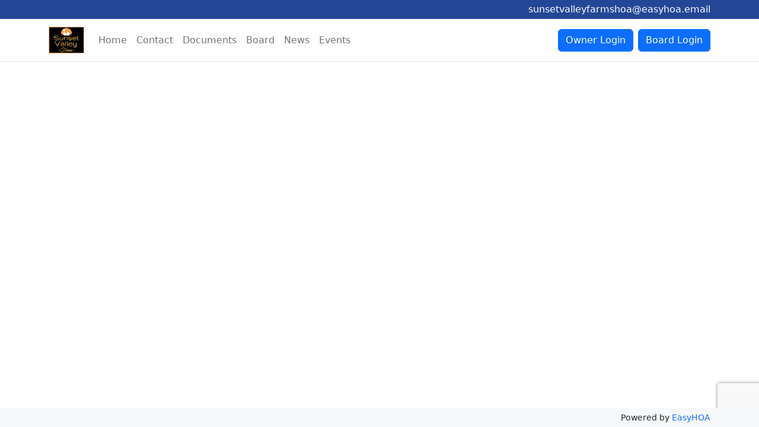

--- FILE ---
content_type: text/html; charset=UTF-8
request_url: https://www.svfhoa.org/info.php?pnum=55edc0921c2b25
body_size: 3452
content:

<!doctype html>
<html lang="en" class="h-100">

  <head>

    <meta charset="utf-8">
    <meta name="viewport" content="width=device-width, initial-scale=1">
    <meta name="description" content="">
    <meta name="author" content="EasyHOA">
    <meta name="generator" content="EasyHOA">
    <title>Sunset Valley Farms</title>
    <link rel="canonical" href="https://www.svfhoa.org/">
    <link href="https://cdn.jsdelivr.net/npm/quill@2.0.3/dist/quill.core.css" rel="stylesheet">
    <link href="/assets/css/easyhoa-com.css" rel="stylesheet">
    <link href="/assets/css/bootstrap.min.css" rel="stylesheet">

    <!-- SurveyJS resources -->
    <link href="https://unpkg.com/survey-core@2.3.3/survey-core.min.css" type="text/css" rel="stylesheet">
    <script src="https://unpkg.com/survey-core@2.3.3/survey.core.min.js"></script>
    <script src="https://unpkg.com/survey-core@2.3.3/survey.i18n.min.js"></script>
    <script src="https://unpkg.com/survey-core@2.3.3/themes/index.min.js"></script>
    <script src="https://unpkg.com/survey-js-ui@2.3.3/survey-js-ui.min.js"></script>

    <script src="https://www.google.com/recaptcha/api.js?render=6Lfh7x8rAAAAAPyIElHd_kYuiXAFbyDxZIkPYG8S"></script>

    <style>
      main > .container {
        padding: 60px 15px 0;
      }

      .video-wrap {
        text-align: center;
      }

      .video iframe {
        width: auto;
        height: 200px;
      }

      .video.stuck {
        position: fixed;
        bottom: 50px;
        right: 20px;
        width: 300px;
        height: 250px;
        -webkit-animation: fade-in-up 0.25s ease forwards;
                animation: fade-in-up 0.25s ease forwards;
        text-align: center;
      }

      .widget {
        background-color: #f0f0f0;
        padding: 2em 0 3em;
      }

      .widget h2 {
        color: #555;
        font-weight: normal;
        margin-top: 2em;
      }

      .widget h4 {
        margin-bottom: 0.2rem;
      }

      .widget p {
        margin-bottom: 0.2rem;
      }

      .widget:nth-child(odd) {
        background-color: #fff;
      }

      .widget ol,
      .widget ul {
        list-style-position: inside;
      }

      .widget-carousel-with-overlay {
        padding: 0;
      }

      .widget-carousel-with-overlay .carousel-indicators {
        bottom: 0;
      }

      .widget-carousel-with-overlay .item {
        height: 100%;
        width: 100%;
      }

      .widget-carousel-with-overlay .image {
        align-items: center;
        background: center center no-repeat scroll;
        background-size: cover;
        display: flex;
        height: 100%;
        min-height: 35rem;
        padding: 2em;
        width: 100%;
      }

      .widget-carousel-with-overlay .content {
        background-color: rgba(0, 0, 0, 0.6);
        border-radius: 0.5rem;
        color: #fff;
        padding: 0 2rem 2rem;
      }

      .widget-carousel-with-overlay .content.right {
        float: right;
      }

      .widget-carousel-with-overlay .content.center {
        margin-left: 20%;
      }

      .widget-carousel-with-overlay .content h1,
      .widget-carousel-with-overlay .content h2,
      .widget-carousel-with-overlay .content h3 {
        margin: 0.25em 0;
        text-align: center;
      }

      .widget-carousel-with-overlay .content h2 {
        color: rgba(240, 240, 240, 0.85);
      }

      .widget-carousel-with-overlay .content h3 {
        color: rgba(240, 240, 240, 0.7);
        font-size: 2rem;
        font-weight: normal;
      }
      .widget-carousel-with-overlay .content a {
        color: #309fff;
        text-shadow: 0 1px 3px rgba(0, 0, 0, 0.3);
      }

      .widget-carousel-with-overlay .content a:hover {
        color: #54b0ff;
      }

      .carousel-indicators {
        z-index: 1;
      }

      .widget-checklist .media {
        margin
        : 0.5rem 0;
      }

      @media only screen and (max-width: 56.25em) {
        .widget-checklist .media {
          padding-left: 2rem;
          text-align: center;
        }
      }

      .widget-image-with-overlay {
        background: url(/assets/img/logo.png) no-repeat center center scroll;
        background-size: cover;
      }

      .widget-image-with-overlay .content {
        background-color: rgba(0, 0, 0, 0.6);
        border-radius: 4px;
        color: #fff;
        margin: 2em 0;
        padding: 2em;
        text-shadow: 0 0 2px rgba(0, 0, 0, 0.9);
      }

      .widget-image-with-overlay hgroup {
        margin-bottom: 1.5em;
      }

      .widget-image-with-overlay hgroup h3 {
        color: rgba(240, 240, 240, 0.8);
        font-size: 2rem;
        font-weight: normal;
        margin: 0;
      }

      @media only screen and (max-width: 76.8rem) {
        .widget-image-with-overlay {
          padding: 0;
        }
        .widget-image-with-overlay .content {
          margin: 1.5rem 0;
          padding: 1em;
        }
      }

      .overlay-right hgroup,
      .overlay-right .overlay-button {
        text-align: right;
      }

      .overlay-center hgroup,
      .overlay-center .overlay-button {
        text-align: center;
      }

      @media only screen and (max-width: 56.25em) {
        .widget-image-with-overlay {
          padding-top: 6rem;
        }
      }

      @media only screen and (max-width: 37.5em) {
        .widget-carousel-with-overlay .content h1 {
          font-size: 2.5rem;
        }
        .widget-carousel-with-overlay .content h2 {
          font-size: 2.1rem;
        }
        .widget-carousel-with-overlay .content h3 {
          font-size: 1.4rem;
        }
      }

      .calendar {
        width: 3.125rem;
        line-height: 1;
        display: -webkit-box;
        display: -ms-flexbox;
        display: flex;
        -webkit-box-orient: vertical;
        -webkit-box-direction: normal;
        -ms-flex-direction: column;
        flex-direction: column;
        text-align: center;
        font-family: "Poppins",-apple-system,BlinkMacSystemFont,"Segoe UI",Roboto,"Helvetica Neue",Arial,sans-serif,"Apple Color Emoji","Segoe UI Emoji","Segoe UI Symbol";
        border-radius: 0.375rem;
      }
      .calendar .calendar-month {
        background-color: #e63757;
        color: #fff;
        border-radius: 0.375rem 0.375rem 0 0;
        padding: 0.25rem;
        font-weight: 600;
      }
      .calendar .calendar-day {
        font-size: 1.728rem;
        padding: 0.25rem;
        border: 0.125rem solid rgba(230,55,87,.3);
        border-top: 0;
        border-radius: 0 0 0.375rem 0.375rem;
        color: #9da9bb;
        font-weight: 700;
      }
      .border-dashed-bottom {
        border-bottom: 1px dashed #c7c8ca !important;
      }
      .text-bold{
        color:#000;
      }
      /* .flex-1 {
        -webkit-box-flex: 1;
        -ms-flex: 1;
        flex: 1;
      } */
      .html_events_news img {
          width: 100%;
          height: auto;
          max-width: 300px;
      }
      .cursor-pointer { cursor: pointer; }
    </style>
    <script src="https://cdn.userway.org/widget.js" data-account="A6cHSJaD8x"></script>

  </head>

  <body class="d-flex flex-column h-100">

    <header>
      <!-- Fixed navbar -->
      <nav class="fixed-top">

        <nav class="navbar p-1" style="background-color: rgba(35,71,150,1);">
          <div class="container">
            <div class="row ms-auto">
              <div class="col-12 text-white">
                &nbsp;&nbsp;                                <a href="mailto:sunsetvalleyfarmshoa@easyhoa.email" class="text-white text-decoration-none">sunsetvalleyfarmshoa@easyhoa.email</a>              </div>
            </div>

          </div>
        </nav>

        <!-- NAVBAR -->
        <nav class="navbar navbar-expand-md navbar-light bg-white py-2 border-bottom">

          <div class="container">

            <a class="navbar-brand" href="/"><img src="https://storage.googleapis.com/easyhoa-com-documents/assets/2024/01/22/31200_82089_SVF-Main-Sign-Logo.jpg" alt="Sunset Valley Farms" style="max-height:45px;"></a>

            <button class="navbar-toggler" type="button" data-bs-toggle="collapse" data-bs-target="#navbarCollapse" aria-controls="navbarCollapse" aria-expanded="false" aria-label="Toggle navigation">
              <span class="navbar-toggler-icon"></span>
            </button>

            <div class="collapse navbar-collapse" id="navbarCollapse">
              <ul class="navbar-nav me-auto mb-2 mb-lg-0">
                <li class="nav-item mt-0 pt-0"><a class="nav-link" href="/home">Home</a></li><li class="nav-item mt-0 pt-0"><a class="nav-link" href="/contact">Contact</a></li><li class="nav-item mt-0 pt-0"><a class="nav-link" href="/docs">Documents</a></li><li class="nav-item mt-0 pt-0"><a class="nav-link" href="/board">Board</a></li><li class="nav-item mt-0 pt-0"><a class="nav-link" href="/news">News</a></li><li class="nav-item mt-0 pt-0"><a class="nav-link" href="/events">Events</a></li>              </ul>

              
  <a href="https://app.easyhoa.com/login.html?redirect=login" title="Owner Login" target="_blank">
  <button type="button" class="btn btn-primary">Owner Login</button>
  </a>

              
  <a href="https://dashboard.easyhoa.com/login/?redirect=login" title="Board Login" target="_blank">
  <button type="button" class="btn btn-primary ms-2">Board Login</button>
  </a>

            </div>

          </div>

        </nav>

      </nav>

    </header>

    <!-- Begin page content -->
    <main class="flex-shrink-0">

      <div class="container-fluid px-0 py-5 my-4">

        
      </div>

      <div class="modal fade" id="pop_images" role="dialog">
        <div class="modal-dialog modal-lg" style="max-width:1100px">
          <div class="modal-content">
            <div class="modal-body">
                <img id="image_modal_lg" src="" alt="pop image" style="width:100%"/>
            </div>
            <div class="modal-footer">
              <button type="button" class="btn btn-falcon-secondary" data-bs-dismiss="modal">Close</button>
            </div>
          </div>
        </div>
      </div>

    </main>

    <footer class="footer fixed-bottom mt-auto py-1 bg-light">
      <div class="container text-end">
        <small>
          Powered by <a href="https://easyhoa.com" target="_blank" title="EasyHOA Software" class="text-decoration-none">EasyHOA</a>
        </small>
      </div>
    </footer>

    <script src="/assets/js/bootstrap.bundle.min.js"></script>
    <script src="/assets/js/fontawesome/all.min.js"></script>
    <script src="/assets/js/jquery.js"></script>

    <script>

      function dismiss_video() {
        const element = document.getElementById("video_card");
        element.remove();
      }

      function submit_error(element_id){

        if(element_id != ""){

          document.getElementById(element_id).classList.add("is-invalid");
          document.getElementById(element_id).focus();

        } // end if(element_id != "")

      } // end function submit_error(element_id, message)

      function open_image(src){

        var img_popup = document.getElementById("image_modal_lg");
        img_popup.src = src;
        $("#pop_images").modal("show");

      }// end function open_image(src)

      
    </script>

  </body>

</html>


--- FILE ---
content_type: text/html; charset=utf-8
request_url: https://www.google.com/recaptcha/api2/anchor?ar=1&k=6Lfh7x8rAAAAAPyIElHd_kYuiXAFbyDxZIkPYG8S&co=aHR0cHM6Ly93d3cuc3ZmaG9hLm9yZzo0NDM.&hl=en&v=PoyoqOPhxBO7pBk68S4YbpHZ&size=invisible&anchor-ms=20000&execute-ms=30000&cb=5r4ih6ao8ju1
body_size: 48678
content:
<!DOCTYPE HTML><html dir="ltr" lang="en"><head><meta http-equiv="Content-Type" content="text/html; charset=UTF-8">
<meta http-equiv="X-UA-Compatible" content="IE=edge">
<title>reCAPTCHA</title>
<style type="text/css">
/* cyrillic-ext */
@font-face {
  font-family: 'Roboto';
  font-style: normal;
  font-weight: 400;
  font-stretch: 100%;
  src: url(//fonts.gstatic.com/s/roboto/v48/KFO7CnqEu92Fr1ME7kSn66aGLdTylUAMa3GUBHMdazTgWw.woff2) format('woff2');
  unicode-range: U+0460-052F, U+1C80-1C8A, U+20B4, U+2DE0-2DFF, U+A640-A69F, U+FE2E-FE2F;
}
/* cyrillic */
@font-face {
  font-family: 'Roboto';
  font-style: normal;
  font-weight: 400;
  font-stretch: 100%;
  src: url(//fonts.gstatic.com/s/roboto/v48/KFO7CnqEu92Fr1ME7kSn66aGLdTylUAMa3iUBHMdazTgWw.woff2) format('woff2');
  unicode-range: U+0301, U+0400-045F, U+0490-0491, U+04B0-04B1, U+2116;
}
/* greek-ext */
@font-face {
  font-family: 'Roboto';
  font-style: normal;
  font-weight: 400;
  font-stretch: 100%;
  src: url(//fonts.gstatic.com/s/roboto/v48/KFO7CnqEu92Fr1ME7kSn66aGLdTylUAMa3CUBHMdazTgWw.woff2) format('woff2');
  unicode-range: U+1F00-1FFF;
}
/* greek */
@font-face {
  font-family: 'Roboto';
  font-style: normal;
  font-weight: 400;
  font-stretch: 100%;
  src: url(//fonts.gstatic.com/s/roboto/v48/KFO7CnqEu92Fr1ME7kSn66aGLdTylUAMa3-UBHMdazTgWw.woff2) format('woff2');
  unicode-range: U+0370-0377, U+037A-037F, U+0384-038A, U+038C, U+038E-03A1, U+03A3-03FF;
}
/* math */
@font-face {
  font-family: 'Roboto';
  font-style: normal;
  font-weight: 400;
  font-stretch: 100%;
  src: url(//fonts.gstatic.com/s/roboto/v48/KFO7CnqEu92Fr1ME7kSn66aGLdTylUAMawCUBHMdazTgWw.woff2) format('woff2');
  unicode-range: U+0302-0303, U+0305, U+0307-0308, U+0310, U+0312, U+0315, U+031A, U+0326-0327, U+032C, U+032F-0330, U+0332-0333, U+0338, U+033A, U+0346, U+034D, U+0391-03A1, U+03A3-03A9, U+03B1-03C9, U+03D1, U+03D5-03D6, U+03F0-03F1, U+03F4-03F5, U+2016-2017, U+2034-2038, U+203C, U+2040, U+2043, U+2047, U+2050, U+2057, U+205F, U+2070-2071, U+2074-208E, U+2090-209C, U+20D0-20DC, U+20E1, U+20E5-20EF, U+2100-2112, U+2114-2115, U+2117-2121, U+2123-214F, U+2190, U+2192, U+2194-21AE, U+21B0-21E5, U+21F1-21F2, U+21F4-2211, U+2213-2214, U+2216-22FF, U+2308-230B, U+2310, U+2319, U+231C-2321, U+2336-237A, U+237C, U+2395, U+239B-23B7, U+23D0, U+23DC-23E1, U+2474-2475, U+25AF, U+25B3, U+25B7, U+25BD, U+25C1, U+25CA, U+25CC, U+25FB, U+266D-266F, U+27C0-27FF, U+2900-2AFF, U+2B0E-2B11, U+2B30-2B4C, U+2BFE, U+3030, U+FF5B, U+FF5D, U+1D400-1D7FF, U+1EE00-1EEFF;
}
/* symbols */
@font-face {
  font-family: 'Roboto';
  font-style: normal;
  font-weight: 400;
  font-stretch: 100%;
  src: url(//fonts.gstatic.com/s/roboto/v48/KFO7CnqEu92Fr1ME7kSn66aGLdTylUAMaxKUBHMdazTgWw.woff2) format('woff2');
  unicode-range: U+0001-000C, U+000E-001F, U+007F-009F, U+20DD-20E0, U+20E2-20E4, U+2150-218F, U+2190, U+2192, U+2194-2199, U+21AF, U+21E6-21F0, U+21F3, U+2218-2219, U+2299, U+22C4-22C6, U+2300-243F, U+2440-244A, U+2460-24FF, U+25A0-27BF, U+2800-28FF, U+2921-2922, U+2981, U+29BF, U+29EB, U+2B00-2BFF, U+4DC0-4DFF, U+FFF9-FFFB, U+10140-1018E, U+10190-1019C, U+101A0, U+101D0-101FD, U+102E0-102FB, U+10E60-10E7E, U+1D2C0-1D2D3, U+1D2E0-1D37F, U+1F000-1F0FF, U+1F100-1F1AD, U+1F1E6-1F1FF, U+1F30D-1F30F, U+1F315, U+1F31C, U+1F31E, U+1F320-1F32C, U+1F336, U+1F378, U+1F37D, U+1F382, U+1F393-1F39F, U+1F3A7-1F3A8, U+1F3AC-1F3AF, U+1F3C2, U+1F3C4-1F3C6, U+1F3CA-1F3CE, U+1F3D4-1F3E0, U+1F3ED, U+1F3F1-1F3F3, U+1F3F5-1F3F7, U+1F408, U+1F415, U+1F41F, U+1F426, U+1F43F, U+1F441-1F442, U+1F444, U+1F446-1F449, U+1F44C-1F44E, U+1F453, U+1F46A, U+1F47D, U+1F4A3, U+1F4B0, U+1F4B3, U+1F4B9, U+1F4BB, U+1F4BF, U+1F4C8-1F4CB, U+1F4D6, U+1F4DA, U+1F4DF, U+1F4E3-1F4E6, U+1F4EA-1F4ED, U+1F4F7, U+1F4F9-1F4FB, U+1F4FD-1F4FE, U+1F503, U+1F507-1F50B, U+1F50D, U+1F512-1F513, U+1F53E-1F54A, U+1F54F-1F5FA, U+1F610, U+1F650-1F67F, U+1F687, U+1F68D, U+1F691, U+1F694, U+1F698, U+1F6AD, U+1F6B2, U+1F6B9-1F6BA, U+1F6BC, U+1F6C6-1F6CF, U+1F6D3-1F6D7, U+1F6E0-1F6EA, U+1F6F0-1F6F3, U+1F6F7-1F6FC, U+1F700-1F7FF, U+1F800-1F80B, U+1F810-1F847, U+1F850-1F859, U+1F860-1F887, U+1F890-1F8AD, U+1F8B0-1F8BB, U+1F8C0-1F8C1, U+1F900-1F90B, U+1F93B, U+1F946, U+1F984, U+1F996, U+1F9E9, U+1FA00-1FA6F, U+1FA70-1FA7C, U+1FA80-1FA89, U+1FA8F-1FAC6, U+1FACE-1FADC, U+1FADF-1FAE9, U+1FAF0-1FAF8, U+1FB00-1FBFF;
}
/* vietnamese */
@font-face {
  font-family: 'Roboto';
  font-style: normal;
  font-weight: 400;
  font-stretch: 100%;
  src: url(//fonts.gstatic.com/s/roboto/v48/KFO7CnqEu92Fr1ME7kSn66aGLdTylUAMa3OUBHMdazTgWw.woff2) format('woff2');
  unicode-range: U+0102-0103, U+0110-0111, U+0128-0129, U+0168-0169, U+01A0-01A1, U+01AF-01B0, U+0300-0301, U+0303-0304, U+0308-0309, U+0323, U+0329, U+1EA0-1EF9, U+20AB;
}
/* latin-ext */
@font-face {
  font-family: 'Roboto';
  font-style: normal;
  font-weight: 400;
  font-stretch: 100%;
  src: url(//fonts.gstatic.com/s/roboto/v48/KFO7CnqEu92Fr1ME7kSn66aGLdTylUAMa3KUBHMdazTgWw.woff2) format('woff2');
  unicode-range: U+0100-02BA, U+02BD-02C5, U+02C7-02CC, U+02CE-02D7, U+02DD-02FF, U+0304, U+0308, U+0329, U+1D00-1DBF, U+1E00-1E9F, U+1EF2-1EFF, U+2020, U+20A0-20AB, U+20AD-20C0, U+2113, U+2C60-2C7F, U+A720-A7FF;
}
/* latin */
@font-face {
  font-family: 'Roboto';
  font-style: normal;
  font-weight: 400;
  font-stretch: 100%;
  src: url(//fonts.gstatic.com/s/roboto/v48/KFO7CnqEu92Fr1ME7kSn66aGLdTylUAMa3yUBHMdazQ.woff2) format('woff2');
  unicode-range: U+0000-00FF, U+0131, U+0152-0153, U+02BB-02BC, U+02C6, U+02DA, U+02DC, U+0304, U+0308, U+0329, U+2000-206F, U+20AC, U+2122, U+2191, U+2193, U+2212, U+2215, U+FEFF, U+FFFD;
}
/* cyrillic-ext */
@font-face {
  font-family: 'Roboto';
  font-style: normal;
  font-weight: 500;
  font-stretch: 100%;
  src: url(//fonts.gstatic.com/s/roboto/v48/KFO7CnqEu92Fr1ME7kSn66aGLdTylUAMa3GUBHMdazTgWw.woff2) format('woff2');
  unicode-range: U+0460-052F, U+1C80-1C8A, U+20B4, U+2DE0-2DFF, U+A640-A69F, U+FE2E-FE2F;
}
/* cyrillic */
@font-face {
  font-family: 'Roboto';
  font-style: normal;
  font-weight: 500;
  font-stretch: 100%;
  src: url(//fonts.gstatic.com/s/roboto/v48/KFO7CnqEu92Fr1ME7kSn66aGLdTylUAMa3iUBHMdazTgWw.woff2) format('woff2');
  unicode-range: U+0301, U+0400-045F, U+0490-0491, U+04B0-04B1, U+2116;
}
/* greek-ext */
@font-face {
  font-family: 'Roboto';
  font-style: normal;
  font-weight: 500;
  font-stretch: 100%;
  src: url(//fonts.gstatic.com/s/roboto/v48/KFO7CnqEu92Fr1ME7kSn66aGLdTylUAMa3CUBHMdazTgWw.woff2) format('woff2');
  unicode-range: U+1F00-1FFF;
}
/* greek */
@font-face {
  font-family: 'Roboto';
  font-style: normal;
  font-weight: 500;
  font-stretch: 100%;
  src: url(//fonts.gstatic.com/s/roboto/v48/KFO7CnqEu92Fr1ME7kSn66aGLdTylUAMa3-UBHMdazTgWw.woff2) format('woff2');
  unicode-range: U+0370-0377, U+037A-037F, U+0384-038A, U+038C, U+038E-03A1, U+03A3-03FF;
}
/* math */
@font-face {
  font-family: 'Roboto';
  font-style: normal;
  font-weight: 500;
  font-stretch: 100%;
  src: url(//fonts.gstatic.com/s/roboto/v48/KFO7CnqEu92Fr1ME7kSn66aGLdTylUAMawCUBHMdazTgWw.woff2) format('woff2');
  unicode-range: U+0302-0303, U+0305, U+0307-0308, U+0310, U+0312, U+0315, U+031A, U+0326-0327, U+032C, U+032F-0330, U+0332-0333, U+0338, U+033A, U+0346, U+034D, U+0391-03A1, U+03A3-03A9, U+03B1-03C9, U+03D1, U+03D5-03D6, U+03F0-03F1, U+03F4-03F5, U+2016-2017, U+2034-2038, U+203C, U+2040, U+2043, U+2047, U+2050, U+2057, U+205F, U+2070-2071, U+2074-208E, U+2090-209C, U+20D0-20DC, U+20E1, U+20E5-20EF, U+2100-2112, U+2114-2115, U+2117-2121, U+2123-214F, U+2190, U+2192, U+2194-21AE, U+21B0-21E5, U+21F1-21F2, U+21F4-2211, U+2213-2214, U+2216-22FF, U+2308-230B, U+2310, U+2319, U+231C-2321, U+2336-237A, U+237C, U+2395, U+239B-23B7, U+23D0, U+23DC-23E1, U+2474-2475, U+25AF, U+25B3, U+25B7, U+25BD, U+25C1, U+25CA, U+25CC, U+25FB, U+266D-266F, U+27C0-27FF, U+2900-2AFF, U+2B0E-2B11, U+2B30-2B4C, U+2BFE, U+3030, U+FF5B, U+FF5D, U+1D400-1D7FF, U+1EE00-1EEFF;
}
/* symbols */
@font-face {
  font-family: 'Roboto';
  font-style: normal;
  font-weight: 500;
  font-stretch: 100%;
  src: url(//fonts.gstatic.com/s/roboto/v48/KFO7CnqEu92Fr1ME7kSn66aGLdTylUAMaxKUBHMdazTgWw.woff2) format('woff2');
  unicode-range: U+0001-000C, U+000E-001F, U+007F-009F, U+20DD-20E0, U+20E2-20E4, U+2150-218F, U+2190, U+2192, U+2194-2199, U+21AF, U+21E6-21F0, U+21F3, U+2218-2219, U+2299, U+22C4-22C6, U+2300-243F, U+2440-244A, U+2460-24FF, U+25A0-27BF, U+2800-28FF, U+2921-2922, U+2981, U+29BF, U+29EB, U+2B00-2BFF, U+4DC0-4DFF, U+FFF9-FFFB, U+10140-1018E, U+10190-1019C, U+101A0, U+101D0-101FD, U+102E0-102FB, U+10E60-10E7E, U+1D2C0-1D2D3, U+1D2E0-1D37F, U+1F000-1F0FF, U+1F100-1F1AD, U+1F1E6-1F1FF, U+1F30D-1F30F, U+1F315, U+1F31C, U+1F31E, U+1F320-1F32C, U+1F336, U+1F378, U+1F37D, U+1F382, U+1F393-1F39F, U+1F3A7-1F3A8, U+1F3AC-1F3AF, U+1F3C2, U+1F3C4-1F3C6, U+1F3CA-1F3CE, U+1F3D4-1F3E0, U+1F3ED, U+1F3F1-1F3F3, U+1F3F5-1F3F7, U+1F408, U+1F415, U+1F41F, U+1F426, U+1F43F, U+1F441-1F442, U+1F444, U+1F446-1F449, U+1F44C-1F44E, U+1F453, U+1F46A, U+1F47D, U+1F4A3, U+1F4B0, U+1F4B3, U+1F4B9, U+1F4BB, U+1F4BF, U+1F4C8-1F4CB, U+1F4D6, U+1F4DA, U+1F4DF, U+1F4E3-1F4E6, U+1F4EA-1F4ED, U+1F4F7, U+1F4F9-1F4FB, U+1F4FD-1F4FE, U+1F503, U+1F507-1F50B, U+1F50D, U+1F512-1F513, U+1F53E-1F54A, U+1F54F-1F5FA, U+1F610, U+1F650-1F67F, U+1F687, U+1F68D, U+1F691, U+1F694, U+1F698, U+1F6AD, U+1F6B2, U+1F6B9-1F6BA, U+1F6BC, U+1F6C6-1F6CF, U+1F6D3-1F6D7, U+1F6E0-1F6EA, U+1F6F0-1F6F3, U+1F6F7-1F6FC, U+1F700-1F7FF, U+1F800-1F80B, U+1F810-1F847, U+1F850-1F859, U+1F860-1F887, U+1F890-1F8AD, U+1F8B0-1F8BB, U+1F8C0-1F8C1, U+1F900-1F90B, U+1F93B, U+1F946, U+1F984, U+1F996, U+1F9E9, U+1FA00-1FA6F, U+1FA70-1FA7C, U+1FA80-1FA89, U+1FA8F-1FAC6, U+1FACE-1FADC, U+1FADF-1FAE9, U+1FAF0-1FAF8, U+1FB00-1FBFF;
}
/* vietnamese */
@font-face {
  font-family: 'Roboto';
  font-style: normal;
  font-weight: 500;
  font-stretch: 100%;
  src: url(//fonts.gstatic.com/s/roboto/v48/KFO7CnqEu92Fr1ME7kSn66aGLdTylUAMa3OUBHMdazTgWw.woff2) format('woff2');
  unicode-range: U+0102-0103, U+0110-0111, U+0128-0129, U+0168-0169, U+01A0-01A1, U+01AF-01B0, U+0300-0301, U+0303-0304, U+0308-0309, U+0323, U+0329, U+1EA0-1EF9, U+20AB;
}
/* latin-ext */
@font-face {
  font-family: 'Roboto';
  font-style: normal;
  font-weight: 500;
  font-stretch: 100%;
  src: url(//fonts.gstatic.com/s/roboto/v48/KFO7CnqEu92Fr1ME7kSn66aGLdTylUAMa3KUBHMdazTgWw.woff2) format('woff2');
  unicode-range: U+0100-02BA, U+02BD-02C5, U+02C7-02CC, U+02CE-02D7, U+02DD-02FF, U+0304, U+0308, U+0329, U+1D00-1DBF, U+1E00-1E9F, U+1EF2-1EFF, U+2020, U+20A0-20AB, U+20AD-20C0, U+2113, U+2C60-2C7F, U+A720-A7FF;
}
/* latin */
@font-face {
  font-family: 'Roboto';
  font-style: normal;
  font-weight: 500;
  font-stretch: 100%;
  src: url(//fonts.gstatic.com/s/roboto/v48/KFO7CnqEu92Fr1ME7kSn66aGLdTylUAMa3yUBHMdazQ.woff2) format('woff2');
  unicode-range: U+0000-00FF, U+0131, U+0152-0153, U+02BB-02BC, U+02C6, U+02DA, U+02DC, U+0304, U+0308, U+0329, U+2000-206F, U+20AC, U+2122, U+2191, U+2193, U+2212, U+2215, U+FEFF, U+FFFD;
}
/* cyrillic-ext */
@font-face {
  font-family: 'Roboto';
  font-style: normal;
  font-weight: 900;
  font-stretch: 100%;
  src: url(//fonts.gstatic.com/s/roboto/v48/KFO7CnqEu92Fr1ME7kSn66aGLdTylUAMa3GUBHMdazTgWw.woff2) format('woff2');
  unicode-range: U+0460-052F, U+1C80-1C8A, U+20B4, U+2DE0-2DFF, U+A640-A69F, U+FE2E-FE2F;
}
/* cyrillic */
@font-face {
  font-family: 'Roboto';
  font-style: normal;
  font-weight: 900;
  font-stretch: 100%;
  src: url(//fonts.gstatic.com/s/roboto/v48/KFO7CnqEu92Fr1ME7kSn66aGLdTylUAMa3iUBHMdazTgWw.woff2) format('woff2');
  unicode-range: U+0301, U+0400-045F, U+0490-0491, U+04B0-04B1, U+2116;
}
/* greek-ext */
@font-face {
  font-family: 'Roboto';
  font-style: normal;
  font-weight: 900;
  font-stretch: 100%;
  src: url(//fonts.gstatic.com/s/roboto/v48/KFO7CnqEu92Fr1ME7kSn66aGLdTylUAMa3CUBHMdazTgWw.woff2) format('woff2');
  unicode-range: U+1F00-1FFF;
}
/* greek */
@font-face {
  font-family: 'Roboto';
  font-style: normal;
  font-weight: 900;
  font-stretch: 100%;
  src: url(//fonts.gstatic.com/s/roboto/v48/KFO7CnqEu92Fr1ME7kSn66aGLdTylUAMa3-UBHMdazTgWw.woff2) format('woff2');
  unicode-range: U+0370-0377, U+037A-037F, U+0384-038A, U+038C, U+038E-03A1, U+03A3-03FF;
}
/* math */
@font-face {
  font-family: 'Roboto';
  font-style: normal;
  font-weight: 900;
  font-stretch: 100%;
  src: url(//fonts.gstatic.com/s/roboto/v48/KFO7CnqEu92Fr1ME7kSn66aGLdTylUAMawCUBHMdazTgWw.woff2) format('woff2');
  unicode-range: U+0302-0303, U+0305, U+0307-0308, U+0310, U+0312, U+0315, U+031A, U+0326-0327, U+032C, U+032F-0330, U+0332-0333, U+0338, U+033A, U+0346, U+034D, U+0391-03A1, U+03A3-03A9, U+03B1-03C9, U+03D1, U+03D5-03D6, U+03F0-03F1, U+03F4-03F5, U+2016-2017, U+2034-2038, U+203C, U+2040, U+2043, U+2047, U+2050, U+2057, U+205F, U+2070-2071, U+2074-208E, U+2090-209C, U+20D0-20DC, U+20E1, U+20E5-20EF, U+2100-2112, U+2114-2115, U+2117-2121, U+2123-214F, U+2190, U+2192, U+2194-21AE, U+21B0-21E5, U+21F1-21F2, U+21F4-2211, U+2213-2214, U+2216-22FF, U+2308-230B, U+2310, U+2319, U+231C-2321, U+2336-237A, U+237C, U+2395, U+239B-23B7, U+23D0, U+23DC-23E1, U+2474-2475, U+25AF, U+25B3, U+25B7, U+25BD, U+25C1, U+25CA, U+25CC, U+25FB, U+266D-266F, U+27C0-27FF, U+2900-2AFF, U+2B0E-2B11, U+2B30-2B4C, U+2BFE, U+3030, U+FF5B, U+FF5D, U+1D400-1D7FF, U+1EE00-1EEFF;
}
/* symbols */
@font-face {
  font-family: 'Roboto';
  font-style: normal;
  font-weight: 900;
  font-stretch: 100%;
  src: url(//fonts.gstatic.com/s/roboto/v48/KFO7CnqEu92Fr1ME7kSn66aGLdTylUAMaxKUBHMdazTgWw.woff2) format('woff2');
  unicode-range: U+0001-000C, U+000E-001F, U+007F-009F, U+20DD-20E0, U+20E2-20E4, U+2150-218F, U+2190, U+2192, U+2194-2199, U+21AF, U+21E6-21F0, U+21F3, U+2218-2219, U+2299, U+22C4-22C6, U+2300-243F, U+2440-244A, U+2460-24FF, U+25A0-27BF, U+2800-28FF, U+2921-2922, U+2981, U+29BF, U+29EB, U+2B00-2BFF, U+4DC0-4DFF, U+FFF9-FFFB, U+10140-1018E, U+10190-1019C, U+101A0, U+101D0-101FD, U+102E0-102FB, U+10E60-10E7E, U+1D2C0-1D2D3, U+1D2E0-1D37F, U+1F000-1F0FF, U+1F100-1F1AD, U+1F1E6-1F1FF, U+1F30D-1F30F, U+1F315, U+1F31C, U+1F31E, U+1F320-1F32C, U+1F336, U+1F378, U+1F37D, U+1F382, U+1F393-1F39F, U+1F3A7-1F3A8, U+1F3AC-1F3AF, U+1F3C2, U+1F3C4-1F3C6, U+1F3CA-1F3CE, U+1F3D4-1F3E0, U+1F3ED, U+1F3F1-1F3F3, U+1F3F5-1F3F7, U+1F408, U+1F415, U+1F41F, U+1F426, U+1F43F, U+1F441-1F442, U+1F444, U+1F446-1F449, U+1F44C-1F44E, U+1F453, U+1F46A, U+1F47D, U+1F4A3, U+1F4B0, U+1F4B3, U+1F4B9, U+1F4BB, U+1F4BF, U+1F4C8-1F4CB, U+1F4D6, U+1F4DA, U+1F4DF, U+1F4E3-1F4E6, U+1F4EA-1F4ED, U+1F4F7, U+1F4F9-1F4FB, U+1F4FD-1F4FE, U+1F503, U+1F507-1F50B, U+1F50D, U+1F512-1F513, U+1F53E-1F54A, U+1F54F-1F5FA, U+1F610, U+1F650-1F67F, U+1F687, U+1F68D, U+1F691, U+1F694, U+1F698, U+1F6AD, U+1F6B2, U+1F6B9-1F6BA, U+1F6BC, U+1F6C6-1F6CF, U+1F6D3-1F6D7, U+1F6E0-1F6EA, U+1F6F0-1F6F3, U+1F6F7-1F6FC, U+1F700-1F7FF, U+1F800-1F80B, U+1F810-1F847, U+1F850-1F859, U+1F860-1F887, U+1F890-1F8AD, U+1F8B0-1F8BB, U+1F8C0-1F8C1, U+1F900-1F90B, U+1F93B, U+1F946, U+1F984, U+1F996, U+1F9E9, U+1FA00-1FA6F, U+1FA70-1FA7C, U+1FA80-1FA89, U+1FA8F-1FAC6, U+1FACE-1FADC, U+1FADF-1FAE9, U+1FAF0-1FAF8, U+1FB00-1FBFF;
}
/* vietnamese */
@font-face {
  font-family: 'Roboto';
  font-style: normal;
  font-weight: 900;
  font-stretch: 100%;
  src: url(//fonts.gstatic.com/s/roboto/v48/KFO7CnqEu92Fr1ME7kSn66aGLdTylUAMa3OUBHMdazTgWw.woff2) format('woff2');
  unicode-range: U+0102-0103, U+0110-0111, U+0128-0129, U+0168-0169, U+01A0-01A1, U+01AF-01B0, U+0300-0301, U+0303-0304, U+0308-0309, U+0323, U+0329, U+1EA0-1EF9, U+20AB;
}
/* latin-ext */
@font-face {
  font-family: 'Roboto';
  font-style: normal;
  font-weight: 900;
  font-stretch: 100%;
  src: url(//fonts.gstatic.com/s/roboto/v48/KFO7CnqEu92Fr1ME7kSn66aGLdTylUAMa3KUBHMdazTgWw.woff2) format('woff2');
  unicode-range: U+0100-02BA, U+02BD-02C5, U+02C7-02CC, U+02CE-02D7, U+02DD-02FF, U+0304, U+0308, U+0329, U+1D00-1DBF, U+1E00-1E9F, U+1EF2-1EFF, U+2020, U+20A0-20AB, U+20AD-20C0, U+2113, U+2C60-2C7F, U+A720-A7FF;
}
/* latin */
@font-face {
  font-family: 'Roboto';
  font-style: normal;
  font-weight: 900;
  font-stretch: 100%;
  src: url(//fonts.gstatic.com/s/roboto/v48/KFO7CnqEu92Fr1ME7kSn66aGLdTylUAMa3yUBHMdazQ.woff2) format('woff2');
  unicode-range: U+0000-00FF, U+0131, U+0152-0153, U+02BB-02BC, U+02C6, U+02DA, U+02DC, U+0304, U+0308, U+0329, U+2000-206F, U+20AC, U+2122, U+2191, U+2193, U+2212, U+2215, U+FEFF, U+FFFD;
}

</style>
<link rel="stylesheet" type="text/css" href="https://www.gstatic.com/recaptcha/releases/PoyoqOPhxBO7pBk68S4YbpHZ/styles__ltr.css">
<script nonce="qnelXIypQNE57GP4QKRCwA" type="text/javascript">window['__recaptcha_api'] = 'https://www.google.com/recaptcha/api2/';</script>
<script type="text/javascript" src="https://www.gstatic.com/recaptcha/releases/PoyoqOPhxBO7pBk68S4YbpHZ/recaptcha__en.js" nonce="qnelXIypQNE57GP4QKRCwA">
      
    </script></head>
<body><div id="rc-anchor-alert" class="rc-anchor-alert"></div>
<input type="hidden" id="recaptcha-token" value="[base64]">
<script type="text/javascript" nonce="qnelXIypQNE57GP4QKRCwA">
      recaptcha.anchor.Main.init("[\x22ainput\x22,[\x22bgdata\x22,\x22\x22,\[base64]/[base64]/[base64]/[base64]/[base64]/[base64]/[base64]/[base64]/[base64]/[base64]\\u003d\x22,\[base64]\\u003d\x22,\x22wpcnwoHDtMOCwpzDnMK3N8KJGCU8eVVfXMOaw5lPw54GwpMqwrPCnSIuU3ZKZ8K7O8K1WnDCgsOGcFNQwpHCscOuwpbCgmHDk2nCmsOhwqbCusKFw4MAwoPDj8Oew5/CmhtmOsK6wrbDvcKDw6Y0aMOQw53ChcOQwq4JEMOtIgjCt18EwqLCp8ORL3/Duy1Sw7JvdBRCaWjCrsOKXCM1w4l2wpMERCBdX2Eqw4jDjsKowqF/[base64]/DvcOmdcOnw5TDui3ClcO1wocsGsO/KiTCksOhKlxgHcOfw57CmQzDsMOaBE4qwrPDumbCicOWwrzDq8OEfxbDh8Khwq7CvHvCn3Ycw6rDjMKTwroyw6oEwqzCrsKcwpLDrVfDlsK5wpnDn0JBwqhpw7cBw5nDusKLQMKBw58MCMOMX8KTaA/CjMKfwroTw7fCswfCmDozcgzCnioxwoLDgCordyfCoBTCp8ODYMKBwo8aXSbDh8KnEUI5w6DCmMOew4TCtMKBRMOwwpFlJlvCucOsRGMyw5PChF7ChcKOw5jDvWzDtm/Cg8KhbU1yO8Kdw5YeBm7Do8K6wr4ECmDCvsKNUsKQDg8YDsK/UAYnGsKDe8KYN24cc8Kew5PDiMKBGsKDaxALw5vDnSQFw6XCmTLDk8Kjw7QoAWHCoMKzT8KlPsOUZMKcFTRBw6gcw5XCuwfDlsOcHnvCgMKwwoDDqcKaNcKuPHQgGsK9w5LDpggAU1ADwo/DnMO6NcOFMkV1PcOywpjDksKww7tcw5zDlcK7NyPDomxmcyYzZMOAw6RJwpzDrlLDusKWB8O5RMO3SHNvwphJeBh2UExFwoMlw7DDkMK+K8K8wrLDkE/Cr8OMNMOew6ZZw5ENw6g4bEx6dhvDsBFsYsKkwohSdjzDsMO9Yk9jw4lhQcO2EsO0ZycOw7MxFMOMw5bClsKsZw/[base64]/ChcKxwp/CgkPCvEskdsOGwq/CsT42YwRewojCjMKMwqYgw6FFwpjCtgUcworDoMO3wq4jNFTDscKEP1NDOFbDnsK1wps4w5ZxOsKkcz7Ch2QAYcKdw7nDuRBzFFIKw6PCkRlFwpVowonCqV7DrG00EsKobHTCusKxwp87aAvDqTnCgjQWw6HCrcKiTsO/w7ZPw5LDlcKDMUwCIcKQw7bCqsKvRcOEaQXCjk1gfMOEw57Cpgp3w4Z9wpIoYWHDtcKJRBnDqnRtdMOew5IzaBXDsVjDsMKPw6/DvkLCm8KEw7xkwprDmgYyDlgGOFwww4E9w7fCsijCozLDgXg3w5pKEEAyMCPDncOaGMOSw4pYHyNOSD3DpcKMe195QkcHY8OUesKIHjBechLChMOuf8KBNGpVbBBmXDc0wq3CkQh8O8KHwpjCmR/CqDB2w6orwooWPGcMw5bCskfCpXrDvcO7w6tgw6E+R8O0w6kAwr7Cp8O8Em3DusKtZMKrGcK5w7TCocODwpPCmyXDjXcSAzPClTs+J1/CucOiw7oqworDmcKRwr/DhQQYwrwTOnzDhDIvwrfDpiPDl2ZXwrjDpHnDtB3CiMKfw4MYHsKYP8OGw5zDmsOMLn4Ew6/DoMO6JxUUbsOSZQzCsy8Ew63Dv312b8OfwoJMCHDDrUVqw4/DtMO6wpBFwppNwq3CucOUw71RBHXChUF5w5RHwoPCrMOFKsOqw63DgMK4VE9Xw7R7OMO/[base64]/CsBxGa8K4SXhqbsOqB3gVbgLCrMONwpUVEljDpkzDm1XChcO8cMOFw5g/dsOvw6nDvkzCqBXClzLDicKqIH0hwoNtwojCkUrDtRAhw6NjAQYaKsK6AMOkw7LCucONQHfDu8KeRsO3wrEjYMKPw7EKw7jDlBkDZsO9eBRbTsOywpZ+w5TCgCbCincUMF3Ds8Omw4AhwovChQfCuMKAw6sPw4J4PgTClA5WwojClsK/GMKPw6JPw4oMWMODUi0yw7DCs13DjsOzw4h2CR0yJUPCqnrDqScvwpjCnD/Dj8OHHFHCn8KfDGzCj8KHUlxnw4/CpcOewqnDh8KnEFccYsK/w6poN29EwrEIHsK1WMOjw4B8UMKFFjMfWcO3JMKcw7vCvsO9w41zW8K6JErChcO/A0XCnMKcwqfDsW/[base64]/[base64]/DlUoJS8OjwoPCjMOuwoR5wobCpRRFOsK3fcKlwoNhw7TDh8O9wq7Ci8K5w7/[base64]/Ds3o1wqAdV2HCtUvDjg/DkMK8w5HCmQp/McOJwo/Dk8OMOl8WcG1uwoUeXsO/wpnCmAd8wotzZBcaw6Njw4HCgQ9YYyxdw7NBb8O0JcKGwoPDsMK2w7h/w7rCoCXDkcOBwr8VCsKawq5Cw4ddYlJUw7k1YcK0ADPDjsOnasO2Z8Kyc8OgNMKtUzrDssK/EsOEw5pmDlV1w4jCgFXCpX7DssOgPmbDs1svw7xrEMKEw40sw4lmPsKaLcOdVl8RE1AJwoYfwpnDtBrDrgA7wqHDhsKWZT9kC8OkwqrCjwY6w4AaVsOMw7vCoMKTwoLCiU/[base64]/SsKOwoTChsOpwpFIZcOTIBHClsKMw7TChsKIwoA3IGjCm0PCs8OhKQASw6HDncKEPwjCkhbDh21Fwo7Ci8OqaFJkVFk/wqQcw6PCpho2w7pEXMO6wokQw706w6XCnQJEw4twwo3DoxR7Q8KifMOZHlvDi357X8OjwrVXwoLCgR99wrV4wpowfMKZw45mwonDkMOBwoE3RWzClVLCtcO9R3fCt8K5NkLCl8KnwpgSeWAPFiptw68+S8KOLmdvNlZAIsKXBcKtw60TRTrDgS42wp8hw5Z9wq3CjT/DpMO6Al0+G8OnDkt7ZkDCuAkwIMKOw5FzU8KQbxTCrBt9cxfDt8OVwpHDosKsw4TCiXHDp8KQBGPDgcORw7zCscK1w5FfF0Iaw6B0GMKuwotuw5MucsKBDzDDu8Ohw7XDvsOUw4/DuA1+w4wIOsO4w5XDhxbDqsKnG8O0wpxIwocuw5N/[base64]/wqzCl8KtwpBTw5Qhw43DvUc8C2TCl8OtaMOww7VBw7nDqwzClH01w5RVw4rChBPDgxZJI8KiP3jDiMKcK1PDuFcwH8OYwovCkMOmAMKNOls9w5MMPsO/[base64]/CgGHCgSzCmA0pwqTClzfCgFsaw58aw4LDgjDCvsKMdcKtwpnDscO7w7RCSw8qwq5XNcOuwofCoE/[base64]/[base64]/Dq3XCnsKOWHwSw7LDuEvChkjDtTLDm8KFwplvwqDDisO0w6d1aTcJJsOVUkUrwp3CrgNVcwdZaMOIQMOswrvCoi0/wr3DrA5Cw4bCh8OOwpl1w7TCs2bCr2rCqcOtacKtLMOdw5p8wqB/wrPCjsKkbVZeLWHCvcKDw4N5w5TCrRsRw7R7K8KBwpvDh8KUQsKowqnDlcKDw4oTw5FyYFF9wpZFIxLCrEnDscOiCnHCtk/CqTMbK8O/woDDgmENwq3CrMK4LX92w6PDosOqKcKQaQHCihvCtD5TwpJ3bgDDnMOjwo5CIWDDjT3Co8O3F0TCsMKNVxJBA8KbMgIiwpnCh8OGXUtZw4NZYg84w4gYDS7DjMKtwqZRM8Ovw6DDksOqHjTDk8K/w4PDikjDqsOxw5Jmw7QuCy3CisK9IcKbVQrDs8OMGmbCssKlwpxKWgNqwrAnF3lKdsO/wqlkworCqsOIw5Z6TjvDkEgowrV7w6oiw6QBw4U3w4fCpcO3w4c/XMKCDhPDkcK2wqJew57Dq1rDucOPw4gOFm59w63DmsKEw51JEjdRw7HCh3LCv8OrbcKDw6XCqXgLwohuw5wwwqvCrsKZw6hddnDClxnDhjrCsMKGesKAw5w7w4PDucOTD1jCp2/ChjDDjljCvMK5RcOlZcOiUF3DpMO+w7vCl8OTCMKJwqXDsMO/TcK9AcK6K8Ouw7tZbMOiNsK5w6XCu8ODw6cAwolbw7wVw7dEw6LDqMOdw5fCj8KNHiI0MRBCcVVvwosdw6vDt8Ojw6/Ct1rCrMOvTzA6wo1pdkc9w45bRlLDvm3CrCMpwpl6w68RwqR0w4JFw77DkAhgcsO/[base64]/Dr2bDsMKbw63DnW/Dj8OTIsK6wq0iwpfCqCA1CAViZsK4GV0bEMOGX8OlPQPCmBjDmsKhITN9wokNw5EFwrnDi8OQaXoWdsKhw6vCgmvDlSbCjsKowrnCm0hlZyk1w6BLwonCvEbDi0DCoRNzwojCuGzDlwvCgS/Di8Ovw4Mow6FCJVDDrsKRw5cXw7YpPMKTw4LDnsKxwq7CohMHwrzCssKsfcOEw7PDr8Orw7pjw6DCl8Oiw4gewoPCjcOVw4VDw7/CsV0zwqvCpcKBw7Z9w4cLw6g2c8OoeBjCin7DtsKyw5wXwpDCtsO0VkbCssOmwrnCiG1gHsKsw69YwrbChsKlV8KxPRnCtTbCpxzDs2YgP8ORW1fCnsKRwoIzwqwATsOAwozCuQTCr8OqOgHDrCUsV8OkLsOBHmnDkUTChCPDpGN/IcKOwoTCqWFVGm8OXCA8BjRNw4B4JC7Dv1XDu8KLw5jCtkQmTXLDokQiAVPCt8OYw6o7aMKwTlQTwr1Peyh/[base64]/DkhTCo3NUZcKyQsOoYsKmWyVxw5UyOGDCiSvCgsKOb8KTw6bDs34TwpcSEsOdPsOFwr1/[base64]/CssK1w5UZw7TDpcOKSMO3McKiaMOnE8OmwqELZMOYKWg/JcKfw6nCoMO7wrzCoMKBw4TCocOeBF9LLFLCjcOiNmwNWic5VxF6w4zCsMKlQRPCk8OjDnLClnsWwpBOw4/[base64]/[base64]/wp/CgcOkBsOIwqFXw6trE8OFw49awoQ2ZFlpwqNPw4XDtsKLwoRpwrrDsMOEw75pwoPDl3fCiMKMwrDDoX5Ka8Kow6nClnxawpsgRcOnw6FRHcOqHXYqw5ZAOcO/OhZaw7Ebw6swwp5PYWREMxvDpcOIVwHCixh2w6nDkMKww5DCqx3CrzjCnsOkw4gaw6HCm3NXDMO8w5QFw5jClEzDlxrDhsOcwrDChxXDi8K5wp3Dv1/Dv8OpwqvDjcKBwr3Drn8nXsOTw6Yhw7vCpcOKVEDChMO2fFXDmDrDmzgMwrrDvx/DqHjDjMKQEB/[base64]/[base64]/CuMK5w7URw4MXw73Cm8Ogw7YnSWgeecKDw5oxDsOzwr83wopewpdMK8KbX3jCl8O2CsK1YcOWMjfCnMOLwofCsMOGX1ddw7nDuSAtBALChUvDgXA4w6vDmwvClgoyX27Cj2FKwoTDgsOQw7/CuSIOw7bDnsOOwprCljsWN8KDwqBSwr1KF8OePFnCosKoOcKfFAHCocOQwpIgwrcoG8KDwqPCpxQBw4vDj8OvcwHCrRpgw5J2w4nCo8OAw6I8w5nCiQUxw60Cw6sraGzCpMOrJcOsGsOAaMKeU8OmfVA6UV1Xc1fDucO7wpTCrSBxwrI/w5bDocKbLsOiwrrCvTNCwqZUCFXDvw/DvgENw54sBxTDjQJJwrhZw4gPWsKkP1Zuw4MVYMOOG0wJw4xKw5rDjREUw5oPw7d2w6fCnitwFk1yK8O3F8KrKcKhIE4FXMK6wqfCjcKhw4sOD8KRFsKow7TDt8OHEcObw6vDsX5GD8KFUVw1UsKywq96fy7CpsKrwqdxflVLwolgcMODwoRofMO6wo/DnlAARVc3w6Inw444N3MrcsKDTsKmfE3DoMKRwofDsHUOCsOYT3Yqw4rDt8KhPsO8c8KqwrwtwpzDqzFDwosTQgjDpENfwph0M0LDrsOManQjfkDCqcK9fwrChmbDkxJLAT9cwr/CplPDi2wOwrbCh0BrwrY8wpVtD8Kww5J7UhLDi8KHw6dtAQA1NcObw6nDqEMkMR3Dtj/[base64]/bcKpw6QqOQ8Uw5rCn1cxesOtTm/CqTttwrwQbDHDncOzWsOMw6fCs1AJw4vCgcKOchDDoX1Qw5k+GcKcfcO8eRR3JMKKw53DmcOoMF9HYStiwpHCviXCpGHDrsOoaxcgAMKKOsKswr9caMOEw4fCoQzDuD/ClyrCpUIDwp1IcABCw5jCtMOuNxjCvsO/[base64]/Dgj0Ywo5rw5vDnMOKVzdZwpzCpEpXw4rChMOMM8K2XMKrWihzw5HCnW/[base64]/Cv8KEw6xGw5Mnw4FJwpl8FMKrCEbDlsO7wrfDpMOoNsKbw5jDj0ETfsOEfGvDh1F6XMKZCsOMw5R/fl17wodmwoTCvMOuYnzCr8KXcsO2E8Kaw5HCgipTfMK0wqgzPFjCggLCiGjDm8KgwoNxJG7Cv8KQwqnDrDJeZMOBw6/Dj8OBTTzDoMOnwosRQEJAw6Mow4/DhsOtEcOKw7TCscK4w4I+w5wawqBKw6TDgsKuV8OCRF7CmcKCY1BnFVDCpR5FRgvCj8KCZ8OZwqI9w5FWw7RVw6/CrsKPwop1w6zCqsKCw7lnw6PDnsOAwoQvGMOvM8OvV8OEGnRYBQfCrsOPCMK8w5XDgsKTw6vCoksxwpTCqUA5N3nCnS/DmU7ClsOydjXCisK6OQ4nw7nCvMKwwrtwXMKGw5Ipw4cOwoEcCzpOZ8K2wrp9wrTCh3vDi8KkHxDCiBjDv8K4w4dsTUkzMSrDucOdX8K+acO0asKZwoUGwrrDtMONL8ORwoFjTMO2AHzDomJfwr7CncOOw5grw7LDvsK9wqUrZcKfX8K8OMKWUMK/LADDkBhHw5RKwobDui47wpXCn8KgwofDjCMlXMOUw7I0aG8Kw7lkw6lWCsKKMsKsw4fDgF03QsK7NmDCi0Qww6NqcVbCkcKvw6sLwprCoMKbK2AKwpBwXDdRwpV3EMOBwqFpWMOIwqnCqUR0wrnCssO6w6sdJg1FF8OlVxNPwo9tKMKgwpPCvMKww6I/wobDo29Fwrtew4JXR1AkIMOwFG/[base64]/wrzCosO+w7AYYX8sHcKJIwvCsBjClEc9wo3DksOPw7DDhR7Ds2pUe0ZFQ8OVwr5yNcOpw5hywqV5DMKHwojDqMOxw5s2w4/Chg9PCSbDscOow5tHfsKiw7rDv8Kew7PCmTQ2woJ6T3ElXipWw4Byw4pyw5RCM8OxEsOnwr3DkkZbe8OCw4TDlcOxFVFPw6DClXvDhHDDniHCkcKqfTNjNcOmaMOvw6Bvw5DCnVLCisK9wqnCsMO3w4kfImlEcMO6AQjCu8OeAhcPw4Adwq/Di8OZw5LCucOdwrrCjzZ+w4rCncK9wo18wonDggBuw6fDp8K2wpIIwpUJUMKuHMOLwrLCkk5jHSl4wo3DucKwwpjCt2DDtV/DogLCmlDCqTHDh3wowrZQWBLCjcKsw5nCjsKswr1NBD/CtcK8w5/Dp2lwPMK0w6/ClBJ5w6RZKVIuwoAHdkbDvW04w4ksLU5fwpnCgkYRwrBeD8KTWAHDhV/CocOdw5nDvMKHd8K/[base64]/w4nDpcKUW8OWwocsw5HDlcKfwqPDqxsqZMKmwobDr3HDuMKaw4E/wqYuw4nCn8OQwq/[base64]/CkSnCrV3DtMK3w5zCqTV/w7vDgBhkbMOxw6/[base64]/w6/CsUvDrcKCEcKzwoHDujHCvRMoOsONNQppEcO8w4lxwqMSwrfCs8OLHHVhw7jCunTDoMKhSCkhw57CkiTCq8O3wqLDt3rCqRQnAGHDlTAULsKcwqDCgTHCucO/AgjCjARrB2BHWsKCBG3CtsOVwppwwpoMw6NUQMKKwpHDtcOiwobDrUTCoGsDJcO+GMO0F2LCg8OEOHsXaMKpbXBREwPDscOQwrPDtHzDnsKSwrIIw7UwwoUNw4wQdVDCjsO/[base64]/Dnj7CscOMw7zCrnR/bgbDvT0eZcO5wq4EAh8+CnsVUD5BGn3DonLCtsKDVQDDtDLCnDjDtgXCpSHDpQTDvC/Ds8K+IsKjNXDDtMO8Y0MiDjpjJw3CsWdsFCd5MsKbw7bDoMOSfsKQR8OALcKzZ2sQO30mwpbCs8O3FnpIw6rDvWPCkMOow77DjGDCvR8rw6x5w6l4bcKxw4XDqn4tw5fDmErCsMOdG8OEw7h4NcKWVyk9BcKgw75pw6/DhwnDk8Oqw53DjMKAwqEcw5vDgXfDs8K0asKpw6HCpcOtwrDCiEXCo1toU07DrSouw7EZw7/CvhbDk8Kxw4jDgBoALsKJw5/[base64]/[base64]/cwMqfMKdw6fCrSJpTsK6WcK5SsK5GzXDtwjChMO0wqTDmsKWwqfDucKkUcK3wq4cbMK4w7Eiw6fCrCQXw5RZw7PDljfDtyUzRMO3C8OScwZtwpVYV8KGDcO/[base64]/[base64]/[base64]/NcO+KiwdBFLDqjrDnsK5WjgEw5MDw7/DqWxhOS7DtB1qUsOAM8Odw7XDt8ONwpnDsS/Cp0zDuGlpw7/CiCHCi8OIwqPDh1jDkMKjwrtIw7JMw6Maw7EJNj7CgUPDunkYw4TCiz1sM8OCwqYdwoNmEMKlw6nCk8OKEMOpwrfDtk/[base64]/CmmZNJkMUwrTDpkLDucOuw5ZlwqFbw5nDssOXw4AfVF/CkcK9wq54wpFHwqbCm8Kgw6jDvHVHVTZdw4h7MC0kXgPCuMK4wo8rFkxqeRE6wpvCuWbDkkjDixjCpyfDksKXQQ0Kw4jDhghSw7/Cs8OoVDXDmcOnLcKqwpBLd8Kvw4xpNwHDimzDilTDsmhhwq5Xw78tZsKVw4dPw419EkYFw5vCghjCnwY5w7o6cWzCmcOMTgIHw641a8O1EcOQw4fDicOOYXlUw4Y6wqsIU8Ocw58yP8Kcw55Rd8K/w41JeMKVwoklC8K0OMOYBMKCDsOTdMO1Ei/Cu8KCw4RLwrjCpmPCimfCgMKHwo4NJE0EBWLCt8KQwqrDlwTCrsKZbMKNHyUZX8KEwpx+RMO6wp0dQcO1wpUeS8O0HMOPw6JWCcKWAcOxwp3Ch3dyw5UmWmfDpUXCtMKCwrbDrzYEBBTDvMOjwoN+w4zCtcOSw6rDh37CtFEdMEU+K8KYwqcxQMO5w5/ChMKkfcK+D8KMw7Y7wqfDrWfCqMKPVHoxLiTDmcKBLMOEwoDDk8KNSgzCmz3DnWtrw6DCpsKtw5wvwpfCiHrDuVLDtgFdb0AMPsK4e8O3c8ODwqc1wq4BECrDvDc2w6wvGlvDp8K9wp1Ic8O3wrAYYRtXwrxOw6AYZMOARk/[base64]/D0fDjcKEwrRkVEJwPcKnwr46XcO9YGFjw7wcwqA7LyfChMKLw6/Cm8O+ESR3w6HCi8KiwpXDpCrDuHXDpzXCkcOdw40ew4xlw6/[base64]/DhMOgwqnDm8OGwr/CuQFjScKdwow3XQAmw77DqC7DmMOBw7HDksO1UcOswozCosKgwpzCvTA5w58DaMKMwot8wpZrw6DDnsOHBUXDklzCvCp2wpBUGsOXwpHDs8OidsOrw47CoMKzw7NPTRrDjsKgwp3CrcOgfFbCuWIuwoDDnhd/wojCtkvDowZCU1pFcsO7En1ueGLDrXrCscOSwqLCqcO+CWnCu3bCvR8eSyzCksO+w5x3w7VRwpJZwq9QbjTCgELDmMKDfMOLO8OucgA6w4PCgk4Fw4bCp2TCisKebcOmWC/CtsOzwojDgMKkw7QHw6LCpsOswp3Dq3pPwrIrB1bDt8KGw5HCusK9aCEqEg04wrEJTsKIwpNCH8OPwpbDh8Olw7jDoMKDw4Fvw5bDm8O5w4JFwqtawoLCrx8UE8KPcld2wojDgMOUwqx3w5xcw5zDgSIST8KBOMOGL2AtD31SHm4jfxDCqz/DmyTCu8OOwp8CwpHDsMOVUGg7US5ZwotdDsOmwqDCtcOFw6VSV8OTwq82IsOLwoALKsO2Py7CrsKdcBjCmsOSL00KD8OYwr5ITBpPBSfCksKuahILChbCjlI6w7/[base64]/DtcKiQMKsMcOZw5JmeMOBaFnCscOYBSDCn8Obwq/[base64]/[base64]/CsWgLw7lTEcKNTsKtW8Odwr7Dj8KjMDzDk1w2wp0/wrwrwpgbw7dWO8OcwojCizs2TsK0LErDiMKjGVXDtkN9WU7DtyzDnmbDq8KQwplqwptYK1bDvzsSwq/DmsKYw6Q1fcK6eRjDlTzDh8O3w4oefMKSw6F+Q8OdwoXCvcKqw4bCoMK5woZ0w6ArRMOdwrkOwqbCkhJaB8OJw4LCvgxfwrHCrcO1FhNEw4p2wpzCj8Kiw5E7ecKtwrg+wqbDrMO4JsK1NcOWw4o5LhrCo8O2w6tBDUTCnHLCowtNw7TDqG9vwr/DmcOKaMKBSjVCwrfDn8K9fEHDn8KifEfDkWDCs27Dgjp1fsOVNcOCZsOXwpg4w4Qrwq3CnMKNwpXCs2zCrMOCwrgWw5HCmFzDmEtMOwh/OzvCg8OcwqMDG8OPw5hWwrYQwoUEaMKiw6jCtsO2chxKP8OowrZgw4nCgQxbMcOlaErCs8OeKMKOUcOWwolPw6NqesOxJ8KlPcOFw57DhMKFw5LCncOMDSTCiMOGwrcLw6jDqAp3wpVzwr/[base64]/CnCfDjRA2wr/[base64]/[base64]/wqDDqcO3w4TCpcKmw6N1T8K0wp4uwpnDt8KvRUdUw7LCmcKEwrXCpcOhXcKZw69PCno3wpslwrRsfTFyw5x5I8KrwrpRLyPDjVx0T0DCqcK/w6TDuMK8w6pxOW/[base64]/[base64]/DgsOPASDCvQTDuAAHwqN3UmTDq3oNw7LDjCUUwqTCtsOxw5LCpj7DvsKpwpIZwp3DlMO9w4cuw4JKw43ChBfCmsOkAkoOccKmOSUgMMO/wrXCg8Ocw67CpsKfw6LCh8Khc13DucOfwqzDsMOwJRE2w5lhPQ9xP8OdFMOmXcKhwp99w5dFNykgw4DDt1F4wqh2wq/DrRsHwpfDgcOtwoXCo31BNCohLgLCi8KRKQgbw5t3dcOrw65/[base64]/[base64]/DgcKnd8OfUynDllzDtMKNwrTDjUp5YsKvbVfDrArCsMOywqU/YzLCssKqSBkHGQzDssOowrlDw7zDoMOyw6zCgsORwqLClS3CnBkeAH5Qw5HCpMO9ECjDgMOpwqhewpnDgMOOwpXCjcOrw6/CkMOowq3ChcK3PcO6VsKfwpzCqWh8w4vCuCUGeMOREAQ7EcO8w6xTwpZCw4rDvcOREEd2wq4qNcO8wppnw5DCr0TCknrCrlk+wr7ChlYow7pQLmvCuFLDp8O1EsOLWxV1ecKJR8OUM0PCtwLCp8KPSyXDs8Ocwr7DvSIUe8OrUMOpw4gPVcONw73CgEgsw47CtMOrEh/DlzPCl8KDw7PDkCjDklMzf8KsGhjDlEbCvsOcw7s+Q8KJMD5nA8O4w6vCkTzCpMKsPMO5wrTCrsKdwoZ6RRvDtx/Dj3sCwrhTwoHDjsKnwr/[base64]/DqcKgayFrw4xxwrZPw5Fgw5/Cu8KwXMOjw6jDocO3CwFrwqIlw6YTYsOUAWh6wpFPwp3CuMOOYVlLLsONwoPDt8OEwq/DnR8nAMOmJsKBWhkeVmfCtmcYw7DDsMOMwpPCnsOYw6LDu8Kpwp0bw43DqBgOwpw4Uzp/XMKHw6HDgybDgiDCizVtw4zCgsOXKWTCrCVpV3fCslPCm2UCwqFMw4DDmsOPw6HDsV3DvMKiw5XCsMO8w792NcOgIcOXC3lSCX1VA8KLwpZbwrh3w5kuw4QewrI6wqk7wqjDiMKCASFDwr5sbR7Dp8KXBcK/w5PCmsKUBMOPEwrDkznCi8KaRzXCnsK7wprCpMOsY8O8KsO3IMKTRBvDscKaSRE0wqYHM8OVw7IBwoXDs8KAFRdEwqk/QMKjb8KuETbCkTDDkcKyKMO6TcKsCcObfVd0w4YQwp0Jw4ZTX8O1w5fCtB7DnsKMw7HDjMKlw5rDjMKcwrfDqMO/w7LDthhvUUZTcsK8wpgiZWzCiGTDoSLCvcKuEMK/w6stfMKzBMKuXcKLXnxrKcO0DnpeCjDCgg/DqzptDcOhw6HDtcO+w7M1EHPDrlsJwrPDlj3CvkQXworDmcKCDhjDrlbCiMOWM3LDnFPCoMOtPMOzRMKvw7XDiMK/wpsrw5HCkMOJVA7CrDrCj0nCqktpw7fDsWIpVFMnA8OFZ8KEw5bDtMOeQcOIwrMyd8Otw6DCmsOVw5HDssKBw4TCnSPDnUnClGNXYw/[base64]/[base64]/DgcK+wq3CqjbDvzvChcKZRGxcwpPCrjnCmXzCtiZqAsObRMO4AWvDpsKawobDucKkYybDhWU4I8OmCsKPwqRFw7HCkcO2LcK6w6bCsT7CpA3CtnQNXsKMfgENw7HCuixJFsO4wpbDj1LDvzo1wqVlwrJiCk7Csm7Dlk/DuznDnl3DliTCh8Owwoogw7d7w4HCkE14wrlVwpXCnHnCjcKxw7vDtMOKWMOfwo18IDRQwqjDiMOzwoIVw6zDr8OMLy7DuVPDtEjDncKmS8Opw7g2wqtkwq0uw7Mrw51Iw4jDvcK1LsOiwoPDhsKqFMKRQcKgdcK6GMOjworCoykJw7wewr4iwo3Drl/Dul/CsQ7DgE7DshDDmQc4Rh8WwpLCnEzDhsKlD20FJifCssK+TgnCtgvDnjzDpsKdw5bDksOIDFPDigk/[base64]/DlsKADBHCrg9zal3CtMKGKcOiwqPCij7Cr0dJJsO6wrFLw4h4DjcBwoPDjsKwYcO+XMOowqB8wrfDoD3CksKhORTDqgPCrMOcw55vMwnDjk5DwqIcw6ssLRjDrcOow5c7LHPCh8KQQDXDmnQYwqHDnSLCgmbDnz96wojDqBPDqTt8CWhsw7/CkSDCgsKjfAxrNcKRAFnDuMOQw6rDqmvCpsKoXklaw61Lw4QPaTPCrjPDucOjw5YJw5DClTnCjw5YwofDvQweH3Z6w5knw4/Do8K2w7A0w50facOCTCIoJwIHS2zCtcKtwqQawoI9w4fDn8OKNcKNS8KbKF3CiVfDt8ONRQsbKUJPwqdMF0DCicKVf8Krw7DDvFDCqsOYwrvCi8OJw4/[base64]/CqhXDmcOZwoVAHMKvOETCsALDrMOqw6vDtcKrTD/[base64]/DsB3Dp8K1SMOYfcOvFMKUw6ddQwwlUwQVegtowqXCs3QsCwFUw4lGw602w7vDvyxbchpPDGbCl8KJw7tZSyMFMsOJw6DDuz3DrsKhVGzDvTV1EzcMwp7CiyINwqYFSljCoMOGwr3CrSnCiwTCiQVcw7fDhMK7woI8w6p4eRfDvsK9w6/CjMO1Q8OIXcOAwpwfw74OXzzClMKJw4LCgAAUX0bDrcK7bcKowqdlwovCiBMaPMOyYcKvSBXDnUoCCzzDrF/DvcKgwqs/[base64]/Cm2p0H3FuT33DiTEjRcOPemDCisOtb8ODwpp0M8KywpHCjsOfw6zDhBTChisdPDonGnQiw5bDojVdCgvCu3d4wovCksOyw5hXHsO4wrHDkmksHsKeNR/CtSLCum42w4jCmsKRPzoZw4LDhRHCvcOOG8K7w5sRwqczwogad8OZNsKjw5jDmMKRCSJdwpLDhsKVw5JKe8OCw4fCqAfCnMOUw7VPw5fDnMKLw7DCmcKcw4nCg8Kzw4lOwo/Dk8KlVTsZR8Ojw6TDgcOGw7JWGjM9w7hLeEzDoibDgsO7wovDsMO2bsK1ESjDmmoNwrklw7VWw5vCjCHCtsO4YDbCu2fDo8K/wrfDtxvDjV7CkcO2wqdnLTLCs3EQwrtGw71QwoRCNsO9NgBsw5PCqcKiw4TDrg/[base64]/[base64]/[base64]/CiEPDpyl4wrAuacOlQsKPwrrDjsKvw6fDlUPCpsK9QsKuLMOVwrnDpDgZMlYsBsKAK8KcXsK2wo3DncKOw5Rfw4Ezw6XCuSNcwp7CoHrClkvCoBDDpW8tw5/CncKuJ8KJw58zMxk/[base64]/DnMKYfsKwwpbCkgHCv8KVw55IwpwMOQnDgi05wp9kwrJiLB1Awr7CgcKDL8OobAvDlB4lwqnDl8Ohw6XCv3NWwrfCisKLZsK6LxJnTUTCvFM/PsK3wqPDj2YKGn4hRRnCnWbDpj40w7c+NQfDoWTDgzMGPMOEw5DDgl/DhsKbGilHw6VkX1lvw47DrsONw7oLwowew4FhwqXDlhQXRmnCjFQ5McKdA8KmwprDrifChC/CiyAHcsKuwqB7IifCkMKewrLCpyrCscO6wpLDjQNZAybCnDLDgMKrwrFWw4LCqTVNwr7DoQ8JwpfDhQ4eEMKBAcKDHcKFwrR/[base64]/[base64]/DjMKlw7wXXlF2wqvCoy3Cq8KIBDhwwonCssKNw5EnYFRHw6rDq2LCo8Kpw44KTMK1H8KYwqbDvynDtMONw5wDwpx7KsKtw7U4QcK/w6PCncKDw5zCqmDDk8Kzwr5qwpAXwodRWsKaw4guwrPCkBoiA0XDtcO7w5kgPCg1w53CpDDChcKgw4cGw5XDhwzDoiRMV3PDtnfDok4Gb1jClhrDjcKvwrzCnMOWw6s0fMK5QcO5w5bCjnvDinXDmTHDqgTCuWHDscODwqA+wqZBw400QgrCl8Okwr/[base64]/w7otTcOBwo7DsMKuwoNfSsKTwq5VwrPCl3DCrMKbwpwSK8KEQSVsw53CqMO7CcKIYEFyd8Ovw40YXsK+Z8Kpw5gLMA8zYMO4BMKQwpN9HcO8VsOnw6tvw6DDmjLDmMOlw5PCqVDDicOyS2HCosK/[base64]/ChF/CiMOSBwDCm8OywpLChgINwotIwofCmTDDvsOtwq5awoB3Kl3DiBPCkMOEw7Acw6LDhMKPwqzCrMOYAAIGw4XDtjZAeVrCn8KCTsKlY8KFw6RPYMKnecKIw74GakhvNFxmwoDDrCLCmT4PVMOMa27DkMK7fk/CoMKjDsOuw5RxJ0nChDB6LWXDsjF0w5ZDwqfDmjU/w7RHecK5aghvPcOjw7VSwql4REx9GsOCwowuZMOpIcKqUcOaOyXCuMO6wrJxw6rDsMKCw4rDi8OaFzjDs8K0dcO1JsKjXk3DknPCr8OkwoLCtcKow6d+wpPCp8O/wrjDrMK8fidiSsKXwrt6wpbCmXB3JX/Du01UTMOkwp3Cq8O9w54cB8ODMMO4M8KDwr3CgltrK8O3wpbDugbDmcKQHAACw77DjU8lQMO1Ql3DrMK2w6c5w5FSwpvDlUJ9w4DDt8K0wqfDnngxwqLDqMOXXzpvwobCo8OICsKZwo1MWE55w70rwr/DjCtewonCiiZUXSPDqQ/CviHDncKhHsOvwoUYXyfChz/DngbCoDnDgVUkwoQUwqBtw73Dly7CkBfCh8O0fVrDl27Dq8KYesKCJC9XCGzDq1Ezwq3CkMK3w7/CjcOgwqbCtj/Cmk/CkWnDpR7CkcKWSsODw4kNwpJBKnhlwq7DlWoew6pxD2ZJwpFKFcKXASrCnFFWwqUhZcKiMcOywpYbw73Dh8OLfcOoDcOHBV4Sw7HCkMKLRFpdRcKVwq8wwoXCvyTDpWPDncKMwoocVBIKI1YXwpN+w756w6pFw55YNX0uHnfCmy8lwpl/wqtQw6XCmcO/w4vDpDfCi8OlS2HDmibChsOOwoR7w5QLZyHDm8KwMC0mVkZxUSbDmWY3w7HDtcO3YcOScsK6RAU0w4QlwqrDvMOTwrFTTsOOwolEJsOow7khw6RWCyA/w4zCrsOswqDCu8KiZcOqw5cdwrnDmcOzwrd5w5wbwqnCtVsSaCvDs8KaXcKGw7xNVcKOdcK1YRHDocOkKHwzwoTCjcOwRsKiEDrDvBDCqsK5asK5A8OrdcOtwpMqw7jDt01Iw5ISesODwo3DpMOceA48w6TCosOHdsKIVW5owoVLUsOi\x22],null,[\x22conf\x22,null,\x226Lfh7x8rAAAAAPyIElHd_kYuiXAFbyDxZIkPYG8S\x22,0,null,null,null,1,[21,125,63,73,95,87,41,43,42,83,102,105,109,121],[1017145,333],0,null,null,null,null,0,null,0,null,700,1,null,0,\[base64]/76lBhnEnQkZnOKMAhk\\u003d\x22,0,0,null,null,1,null,0,0,null,null,null,0],\x22https://www.svfhoa.org:443\x22,null,[3,1,1],null,null,null,1,3600,[\x22https://www.google.com/intl/en/policies/privacy/\x22,\x22https://www.google.com/intl/en/policies/terms/\x22],\x22GEXoEU4a+5+I/5bORF7nKA+4CNChTBw6W5fTQ/DAt1E\\u003d\x22,1,0,null,1,1768663719464,0,0,[75],null,[52,35,237,86,143],\x22RC-aIiznOrP0QM8qw\x22,null,null,null,null,null,\x220dAFcWeA63FwJAoTzXR5wMgp6YVFfmgLYr69I3kDSDa7vOvfuSTxl9lgR9i8Y50uFDjyFYLyC1XnZeN7why9wgfFbD1W3eZ5C2Qw\x22,1768746519352]");
    </script></body></html>